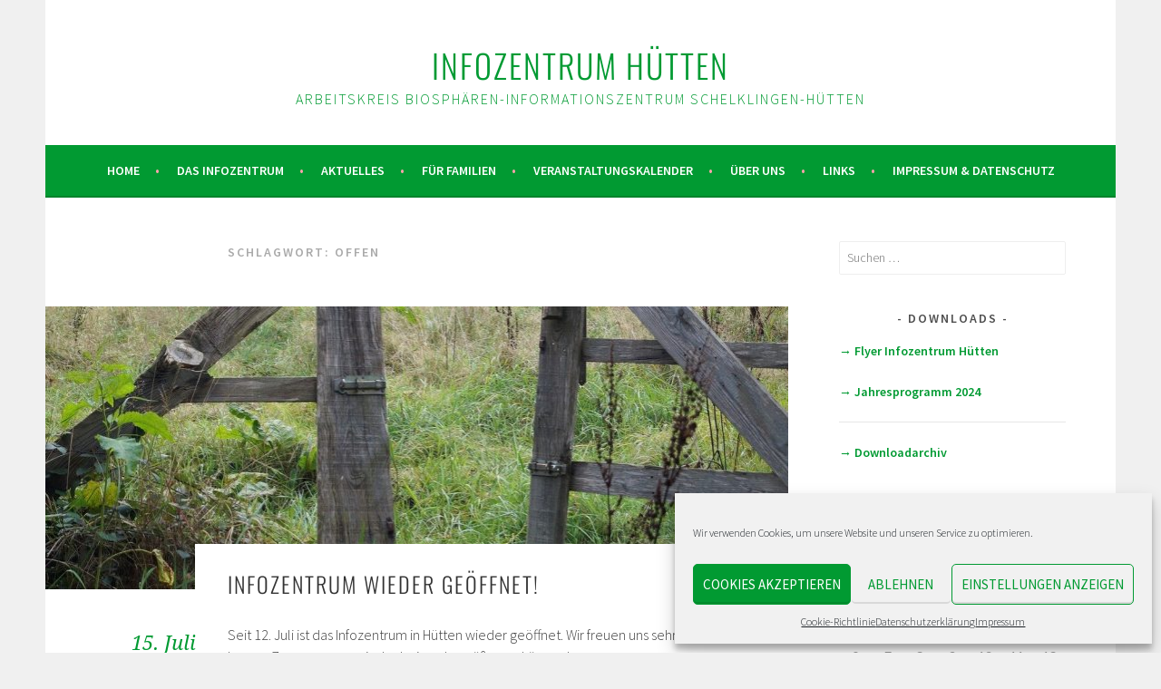

--- FILE ---
content_type: text/html; charset=UTF-8
request_url: https://infozentrum-huetten.de/tag/offen
body_size: 16673
content:
<!DOCTYPE html>
<html lang="de">
<head>
<meta charset="UTF-8">
<meta name="viewport" content="width=device-width, initial-scale=1">
<link rel="profile" href="http://gmpg.org/xfn/11">
<link rel="pingback" href="https://infozentrum-huetten.de/xmlrpc.php">
<title>offen &#8211; Infozentrum Hütten</title>
<meta name='robots' content='max-image-preview:large' />
<link rel="alternate" type="application/rss+xml" title="Infozentrum Hütten &raquo; Feed" href="https://infozentrum-huetten.de/feed" />
<link rel="alternate" type="application/rss+xml" title="Infozentrum Hütten &raquo; Kommentar-Feed" href="https://infozentrum-huetten.de/comments/feed" />
<link rel="alternate" type="application/rss+xml" title="Infozentrum Hütten &raquo; offen Schlagwort-Feed" href="https://infozentrum-huetten.de/tag/offen/feed" />
<script type="text/javascript">
/* <![CDATA[ */
window._wpemojiSettings = {"baseUrl":"https:\/\/s.w.org\/images\/core\/emoji\/15.0.3\/72x72\/","ext":".png","svgUrl":"https:\/\/s.w.org\/images\/core\/emoji\/15.0.3\/svg\/","svgExt":".svg","source":{"concatemoji":"https:\/\/infozentrum-huetten.de\/wp-includes\/js\/wp-emoji-release.min.js?ver=6.5.7"}};
/*! This file is auto-generated */
!function(i,n){var o,s,e;function c(e){try{var t={supportTests:e,timestamp:(new Date).valueOf()};sessionStorage.setItem(o,JSON.stringify(t))}catch(e){}}function p(e,t,n){e.clearRect(0,0,e.canvas.width,e.canvas.height),e.fillText(t,0,0);var t=new Uint32Array(e.getImageData(0,0,e.canvas.width,e.canvas.height).data),r=(e.clearRect(0,0,e.canvas.width,e.canvas.height),e.fillText(n,0,0),new Uint32Array(e.getImageData(0,0,e.canvas.width,e.canvas.height).data));return t.every(function(e,t){return e===r[t]})}function u(e,t,n){switch(t){case"flag":return n(e,"\ud83c\udff3\ufe0f\u200d\u26a7\ufe0f","\ud83c\udff3\ufe0f\u200b\u26a7\ufe0f")?!1:!n(e,"\ud83c\uddfa\ud83c\uddf3","\ud83c\uddfa\u200b\ud83c\uddf3")&&!n(e,"\ud83c\udff4\udb40\udc67\udb40\udc62\udb40\udc65\udb40\udc6e\udb40\udc67\udb40\udc7f","\ud83c\udff4\u200b\udb40\udc67\u200b\udb40\udc62\u200b\udb40\udc65\u200b\udb40\udc6e\u200b\udb40\udc67\u200b\udb40\udc7f");case"emoji":return!n(e,"\ud83d\udc26\u200d\u2b1b","\ud83d\udc26\u200b\u2b1b")}return!1}function f(e,t,n){var r="undefined"!=typeof WorkerGlobalScope&&self instanceof WorkerGlobalScope?new OffscreenCanvas(300,150):i.createElement("canvas"),a=r.getContext("2d",{willReadFrequently:!0}),o=(a.textBaseline="top",a.font="600 32px Arial",{});return e.forEach(function(e){o[e]=t(a,e,n)}),o}function t(e){var t=i.createElement("script");t.src=e,t.defer=!0,i.head.appendChild(t)}"undefined"!=typeof Promise&&(o="wpEmojiSettingsSupports",s=["flag","emoji"],n.supports={everything:!0,everythingExceptFlag:!0},e=new Promise(function(e){i.addEventListener("DOMContentLoaded",e,{once:!0})}),new Promise(function(t){var n=function(){try{var e=JSON.parse(sessionStorage.getItem(o));if("object"==typeof e&&"number"==typeof e.timestamp&&(new Date).valueOf()<e.timestamp+604800&&"object"==typeof e.supportTests)return e.supportTests}catch(e){}return null}();if(!n){if("undefined"!=typeof Worker&&"undefined"!=typeof OffscreenCanvas&&"undefined"!=typeof URL&&URL.createObjectURL&&"undefined"!=typeof Blob)try{var e="postMessage("+f.toString()+"("+[JSON.stringify(s),u.toString(),p.toString()].join(",")+"));",r=new Blob([e],{type:"text/javascript"}),a=new Worker(URL.createObjectURL(r),{name:"wpTestEmojiSupports"});return void(a.onmessage=function(e){c(n=e.data),a.terminate(),t(n)})}catch(e){}c(n=f(s,u,p))}t(n)}).then(function(e){for(var t in e)n.supports[t]=e[t],n.supports.everything=n.supports.everything&&n.supports[t],"flag"!==t&&(n.supports.everythingExceptFlag=n.supports.everythingExceptFlag&&n.supports[t]);n.supports.everythingExceptFlag=n.supports.everythingExceptFlag&&!n.supports.flag,n.DOMReady=!1,n.readyCallback=function(){n.DOMReady=!0}}).then(function(){return e}).then(function(){var e;n.supports.everything||(n.readyCallback(),(e=n.source||{}).concatemoji?t(e.concatemoji):e.wpemoji&&e.twemoji&&(t(e.twemoji),t(e.wpemoji)))}))}((window,document),window._wpemojiSettings);
/* ]]> */
</script>
<style id='wp-emoji-styles-inline-css' type='text/css'>
img.wp-smiley, img.emoji {
display: inline !important;
border: none !important;
box-shadow: none !important;
height: 1em !important;
width: 1em !important;
margin: 0 0.07em !important;
vertical-align: -0.1em !important;
background: none !important;
padding: 0 !important;
}
</style>
<!-- <link rel='stylesheet' id='wp-block-library-css' href='https://infozentrum-huetten.de/wp-includes/css/dist/block-library/style.min.css?ver=6.5.7' type='text/css' media='all' /> -->
<link rel="stylesheet" type="text/css" href="//infozentrum-huetten.de/wp-content/cache/wpfc-minified/ete9u47a/dgldc.css" media="all"/>
<style id='classic-theme-styles-inline-css' type='text/css'>
/*! This file is auto-generated */
.wp-block-button__link{color:#fff;background-color:#32373c;border-radius:9999px;box-shadow:none;text-decoration:none;padding:calc(.667em + 2px) calc(1.333em + 2px);font-size:1.125em}.wp-block-file__button{background:#32373c;color:#fff;text-decoration:none}
</style>
<style id='global-styles-inline-css' type='text/css'>
body{--wp--preset--color--black: #000000;--wp--preset--color--cyan-bluish-gray: #abb8c3;--wp--preset--color--white: #ffffff;--wp--preset--color--pale-pink: #f78da7;--wp--preset--color--vivid-red: #cf2e2e;--wp--preset--color--luminous-vivid-orange: #ff6900;--wp--preset--color--luminous-vivid-amber: #fcb900;--wp--preset--color--light-green-cyan: #7bdcb5;--wp--preset--color--vivid-green-cyan: #00d084;--wp--preset--color--pale-cyan-blue: #8ed1fc;--wp--preset--color--vivid-cyan-blue: #0693e3;--wp--preset--color--vivid-purple: #9b51e0;--wp--preset--gradient--vivid-cyan-blue-to-vivid-purple: linear-gradient(135deg,rgba(6,147,227,1) 0%,rgb(155,81,224) 100%);--wp--preset--gradient--light-green-cyan-to-vivid-green-cyan: linear-gradient(135deg,rgb(122,220,180) 0%,rgb(0,208,130) 100%);--wp--preset--gradient--luminous-vivid-amber-to-luminous-vivid-orange: linear-gradient(135deg,rgba(252,185,0,1) 0%,rgba(255,105,0,1) 100%);--wp--preset--gradient--luminous-vivid-orange-to-vivid-red: linear-gradient(135deg,rgba(255,105,0,1) 0%,rgb(207,46,46) 100%);--wp--preset--gradient--very-light-gray-to-cyan-bluish-gray: linear-gradient(135deg,rgb(238,238,238) 0%,rgb(169,184,195) 100%);--wp--preset--gradient--cool-to-warm-spectrum: linear-gradient(135deg,rgb(74,234,220) 0%,rgb(151,120,209) 20%,rgb(207,42,186) 40%,rgb(238,44,130) 60%,rgb(251,105,98) 80%,rgb(254,248,76) 100%);--wp--preset--gradient--blush-light-purple: linear-gradient(135deg,rgb(255,206,236) 0%,rgb(152,150,240) 100%);--wp--preset--gradient--blush-bordeaux: linear-gradient(135deg,rgb(254,205,165) 0%,rgb(254,45,45) 50%,rgb(107,0,62) 100%);--wp--preset--gradient--luminous-dusk: linear-gradient(135deg,rgb(255,203,112) 0%,rgb(199,81,192) 50%,rgb(65,88,208) 100%);--wp--preset--gradient--pale-ocean: linear-gradient(135deg,rgb(255,245,203) 0%,rgb(182,227,212) 50%,rgb(51,167,181) 100%);--wp--preset--gradient--electric-grass: linear-gradient(135deg,rgb(202,248,128) 0%,rgb(113,206,126) 100%);--wp--preset--gradient--midnight: linear-gradient(135deg,rgb(2,3,129) 0%,rgb(40,116,252) 100%);--wp--preset--font-size--small: 13px;--wp--preset--font-size--medium: 20px;--wp--preset--font-size--large: 36px;--wp--preset--font-size--x-large: 42px;--wp--preset--spacing--20: 0.44rem;--wp--preset--spacing--30: 0.67rem;--wp--preset--spacing--40: 1rem;--wp--preset--spacing--50: 1.5rem;--wp--preset--spacing--60: 2.25rem;--wp--preset--spacing--70: 3.38rem;--wp--preset--spacing--80: 5.06rem;--wp--preset--shadow--natural: 6px 6px 9px rgba(0, 0, 0, 0.2);--wp--preset--shadow--deep: 12px 12px 50px rgba(0, 0, 0, 0.4);--wp--preset--shadow--sharp: 6px 6px 0px rgba(0, 0, 0, 0.2);--wp--preset--shadow--outlined: 6px 6px 0px -3px rgba(255, 255, 255, 1), 6px 6px rgba(0, 0, 0, 1);--wp--preset--shadow--crisp: 6px 6px 0px rgba(0, 0, 0, 1);}:where(.is-layout-flex){gap: 0.5em;}:where(.is-layout-grid){gap: 0.5em;}body .is-layout-flex{display: flex;}body .is-layout-flex{flex-wrap: wrap;align-items: center;}body .is-layout-flex > *{margin: 0;}body .is-layout-grid{display: grid;}body .is-layout-grid > *{margin: 0;}:where(.wp-block-columns.is-layout-flex){gap: 2em;}:where(.wp-block-columns.is-layout-grid){gap: 2em;}:where(.wp-block-post-template.is-layout-flex){gap: 1.25em;}:where(.wp-block-post-template.is-layout-grid){gap: 1.25em;}.has-black-color{color: var(--wp--preset--color--black) !important;}.has-cyan-bluish-gray-color{color: var(--wp--preset--color--cyan-bluish-gray) !important;}.has-white-color{color: var(--wp--preset--color--white) !important;}.has-pale-pink-color{color: var(--wp--preset--color--pale-pink) !important;}.has-vivid-red-color{color: var(--wp--preset--color--vivid-red) !important;}.has-luminous-vivid-orange-color{color: var(--wp--preset--color--luminous-vivid-orange) !important;}.has-luminous-vivid-amber-color{color: var(--wp--preset--color--luminous-vivid-amber) !important;}.has-light-green-cyan-color{color: var(--wp--preset--color--light-green-cyan) !important;}.has-vivid-green-cyan-color{color: var(--wp--preset--color--vivid-green-cyan) !important;}.has-pale-cyan-blue-color{color: var(--wp--preset--color--pale-cyan-blue) !important;}.has-vivid-cyan-blue-color{color: var(--wp--preset--color--vivid-cyan-blue) !important;}.has-vivid-purple-color{color: var(--wp--preset--color--vivid-purple) !important;}.has-black-background-color{background-color: var(--wp--preset--color--black) !important;}.has-cyan-bluish-gray-background-color{background-color: var(--wp--preset--color--cyan-bluish-gray) !important;}.has-white-background-color{background-color: var(--wp--preset--color--white) !important;}.has-pale-pink-background-color{background-color: var(--wp--preset--color--pale-pink) !important;}.has-vivid-red-background-color{background-color: var(--wp--preset--color--vivid-red) !important;}.has-luminous-vivid-orange-background-color{background-color: var(--wp--preset--color--luminous-vivid-orange) !important;}.has-luminous-vivid-amber-background-color{background-color: var(--wp--preset--color--luminous-vivid-amber) !important;}.has-light-green-cyan-background-color{background-color: var(--wp--preset--color--light-green-cyan) !important;}.has-vivid-green-cyan-background-color{background-color: var(--wp--preset--color--vivid-green-cyan) !important;}.has-pale-cyan-blue-background-color{background-color: var(--wp--preset--color--pale-cyan-blue) !important;}.has-vivid-cyan-blue-background-color{background-color: var(--wp--preset--color--vivid-cyan-blue) !important;}.has-vivid-purple-background-color{background-color: var(--wp--preset--color--vivid-purple) !important;}.has-black-border-color{border-color: var(--wp--preset--color--black) !important;}.has-cyan-bluish-gray-border-color{border-color: var(--wp--preset--color--cyan-bluish-gray) !important;}.has-white-border-color{border-color: var(--wp--preset--color--white) !important;}.has-pale-pink-border-color{border-color: var(--wp--preset--color--pale-pink) !important;}.has-vivid-red-border-color{border-color: var(--wp--preset--color--vivid-red) !important;}.has-luminous-vivid-orange-border-color{border-color: var(--wp--preset--color--luminous-vivid-orange) !important;}.has-luminous-vivid-amber-border-color{border-color: var(--wp--preset--color--luminous-vivid-amber) !important;}.has-light-green-cyan-border-color{border-color: var(--wp--preset--color--light-green-cyan) !important;}.has-vivid-green-cyan-border-color{border-color: var(--wp--preset--color--vivid-green-cyan) !important;}.has-pale-cyan-blue-border-color{border-color: var(--wp--preset--color--pale-cyan-blue) !important;}.has-vivid-cyan-blue-border-color{border-color: var(--wp--preset--color--vivid-cyan-blue) !important;}.has-vivid-purple-border-color{border-color: var(--wp--preset--color--vivid-purple) !important;}.has-vivid-cyan-blue-to-vivid-purple-gradient-background{background: var(--wp--preset--gradient--vivid-cyan-blue-to-vivid-purple) !important;}.has-light-green-cyan-to-vivid-green-cyan-gradient-background{background: var(--wp--preset--gradient--light-green-cyan-to-vivid-green-cyan) !important;}.has-luminous-vivid-amber-to-luminous-vivid-orange-gradient-background{background: var(--wp--preset--gradient--luminous-vivid-amber-to-luminous-vivid-orange) !important;}.has-luminous-vivid-orange-to-vivid-red-gradient-background{background: var(--wp--preset--gradient--luminous-vivid-orange-to-vivid-red) !important;}.has-very-light-gray-to-cyan-bluish-gray-gradient-background{background: var(--wp--preset--gradient--very-light-gray-to-cyan-bluish-gray) !important;}.has-cool-to-warm-spectrum-gradient-background{background: var(--wp--preset--gradient--cool-to-warm-spectrum) !important;}.has-blush-light-purple-gradient-background{background: var(--wp--preset--gradient--blush-light-purple) !important;}.has-blush-bordeaux-gradient-background{background: var(--wp--preset--gradient--blush-bordeaux) !important;}.has-luminous-dusk-gradient-background{background: var(--wp--preset--gradient--luminous-dusk) !important;}.has-pale-ocean-gradient-background{background: var(--wp--preset--gradient--pale-ocean) !important;}.has-electric-grass-gradient-background{background: var(--wp--preset--gradient--electric-grass) !important;}.has-midnight-gradient-background{background: var(--wp--preset--gradient--midnight) !important;}.has-small-font-size{font-size: var(--wp--preset--font-size--small) !important;}.has-medium-font-size{font-size: var(--wp--preset--font-size--medium) !important;}.has-large-font-size{font-size: var(--wp--preset--font-size--large) !important;}.has-x-large-font-size{font-size: var(--wp--preset--font-size--x-large) !important;}
.wp-block-navigation a:where(:not(.wp-element-button)){color: inherit;}
:where(.wp-block-post-template.is-layout-flex){gap: 1.25em;}:where(.wp-block-post-template.is-layout-grid){gap: 1.25em;}
:where(.wp-block-columns.is-layout-flex){gap: 2em;}:where(.wp-block-columns.is-layout-grid){gap: 2em;}
.wp-block-pullquote{font-size: 1.5em;line-height: 1.6;}
</style>
<!-- <link rel='stylesheet' id='contact-form-7-css' href='https://infozentrum-huetten.de/wp-content/plugins/contact-form-7/includes/css/styles.css?ver=5.9.8' type='text/css' media='all' /> -->
<!-- <link rel='stylesheet' id='events-manager-css' href='https://infozentrum-huetten.de/wp-content/plugins/events-manager/includes/css/events-manager.min.css?ver=6.5.2' type='text/css' media='all' /> -->
<!-- <link rel='stylesheet' id='cmplz-general-css' href='https://infozentrum-huetten.de/wp-content/plugins/complianz-gdpr/assets/css/cookieblocker.min.css?ver=1720086512' type='text/css' media='all' /> -->
<!-- <link rel='stylesheet' id='sela-fonts-css' href='//infozentrum-huetten.de/wp-content/uploads/omgf/sela-fonts/sela-fonts.css?ver=1680619675' type='text/css' media='all' /> -->
<!-- <link rel='stylesheet' id='genericons-css' href='https://infozentrum-huetten.de/wp-content/themes/sela/fonts/genericons.css?ver=3.4.1' type='text/css' media='all' /> -->
<!-- <link rel='stylesheet' id='sela-style-css' href='https://infozentrum-huetten.de/wp-content/themes/sela/style.css?ver=6.5.7' type='text/css' media='all' /> -->
<link rel="stylesheet" type="text/css" href="//infozentrum-huetten.de/wp-content/cache/wpfc-minified/mjonpmdx/dgldc.css" media="all"/>
<script src='//infozentrum-huetten.de/wp-content/cache/wpfc-minified/jmghdxy4/dgldc.js' type="text/javascript"></script>
<!-- <script type="text/javascript" src="https://infozentrum-huetten.de/wp-includes/js/jquery/jquery.min.js?ver=3.7.1" id="jquery-core-js"></script> -->
<!-- <script type="text/javascript" src="https://infozentrum-huetten.de/wp-includes/js/jquery/jquery-migrate.min.js?ver=3.4.1" id="jquery-migrate-js"></script> -->
<!-- <script type="text/javascript" src="https://infozentrum-huetten.de/wp-includes/js/jquery/ui/core.min.js?ver=1.13.2" id="jquery-ui-core-js"></script> -->
<!-- <script type="text/javascript" src="https://infozentrum-huetten.de/wp-includes/js/jquery/ui/mouse.min.js?ver=1.13.2" id="jquery-ui-mouse-js"></script> -->
<!-- <script type="text/javascript" src="https://infozentrum-huetten.de/wp-includes/js/jquery/ui/sortable.min.js?ver=1.13.2" id="jquery-ui-sortable-js"></script> -->
<!-- <script type="text/javascript" src="https://infozentrum-huetten.de/wp-includes/js/jquery/ui/datepicker.min.js?ver=1.13.2" id="jquery-ui-datepicker-js"></script> -->
<script type="text/javascript" id="jquery-ui-datepicker-js-after">
/* <![CDATA[ */
jQuery(function(jQuery){jQuery.datepicker.setDefaults({"closeText":"Schlie\u00dfen","currentText":"Heute","monthNames":["Januar","Februar","M\u00e4rz","April","Mai","Juni","Juli","August","September","Oktober","November","Dezember"],"monthNamesShort":["Jan.","Feb.","M\u00e4rz","Apr.","Mai","Juni","Juli","Aug.","Sep.","Okt.","Nov.","Dez."],"nextText":"Weiter","prevText":"Zur\u00fcck","dayNames":["Sonntag","Montag","Dienstag","Mittwoch","Donnerstag","Freitag","Samstag"],"dayNamesShort":["So.","Mo.","Di.","Mi.","Do.","Fr.","Sa."],"dayNamesMin":["S","M","D","M","D","F","S"],"dateFormat":"d. MM yy","firstDay":1,"isRTL":false});});
/* ]]> */
</script>
<script src='//infozentrum-huetten.de/wp-content/cache/wpfc-minified/qx4vry92/dgldc.js' type="text/javascript"></script>
<!-- <script type="text/javascript" src="https://infozentrum-huetten.de/wp-includes/js/jquery/ui/resizable.min.js?ver=1.13.2" id="jquery-ui-resizable-js"></script> -->
<!-- <script type="text/javascript" src="https://infozentrum-huetten.de/wp-includes/js/jquery/ui/draggable.min.js?ver=1.13.2" id="jquery-ui-draggable-js"></script> -->
<!-- <script type="text/javascript" src="https://infozentrum-huetten.de/wp-includes/js/jquery/ui/controlgroup.min.js?ver=1.13.2" id="jquery-ui-controlgroup-js"></script> -->
<!-- <script type="text/javascript" src="https://infozentrum-huetten.de/wp-includes/js/jquery/ui/checkboxradio.min.js?ver=1.13.2" id="jquery-ui-checkboxradio-js"></script> -->
<!-- <script type="text/javascript" src="https://infozentrum-huetten.de/wp-includes/js/jquery/ui/button.min.js?ver=1.13.2" id="jquery-ui-button-js"></script> -->
<!-- <script type="text/javascript" src="https://infozentrum-huetten.de/wp-includes/js/jquery/ui/dialog.min.js?ver=1.13.2" id="jquery-ui-dialog-js"></script> -->
<script type="text/javascript" id="events-manager-js-extra">
/* <![CDATA[ */
var EM = {"ajaxurl":"https:\/\/infozentrum-huetten.de\/wp-admin\/admin-ajax.php","locationajaxurl":"https:\/\/infozentrum-huetten.de\/wp-admin\/admin-ajax.php?action=locations_search","firstDay":"1","locale":"de","dateFormat":"yy-mm-dd","ui_css":"https:\/\/infozentrum-huetten.de\/wp-content\/plugins\/events-manager\/includes\/css\/jquery-ui\/build.min.css","show24hours":"1","is_ssl":"1","autocomplete_limit":"10","calendar":{"breakpoints":{"small":560,"medium":908,"large":false}},"phone":"","datepicker":{"format":"d.m.Y","locale":"de"},"search":{"breakpoints":{"small":650,"medium":850,"full":false}},"url":"https:\/\/infozentrum-huetten.de\/wp-content\/plugins\/events-manager","txt_search":"Suche","txt_searching":"Suche...","txt_loading":"Wird geladen\u00a0\u2026"};
/* ]]> */
</script>
<script src='//infozentrum-huetten.de/wp-content/cache/wpfc-minified/efbe1ij9/smy0.js' type="text/javascript"></script>
<!-- <script type="text/javascript" src="https://infozentrum-huetten.de/wp-content/plugins/events-manager/includes/js/events-manager.js?ver=6.5.2" id="events-manager-js"></script> -->
<!-- <script type="text/javascript" src="https://infozentrum-huetten.de/wp-content/plugins/events-manager/includes/external/flatpickr/l10n/de.js?ver=6.5.2" id="em-flatpickr-localization-js"></script> -->
<!-- <script type="text/javascript" src="https://infozentrum-huetten.de/wp-content/plugins/stop-user-enumeration/frontend/js/frontend.js?ver=1.6.1" id="stop-user-enumeration-js"></script> -->
<link rel="https://api.w.org/" href="https://infozentrum-huetten.de/wp-json/" /><link rel="alternate" type="application/json" href="https://infozentrum-huetten.de/wp-json/wp/v2/tags/214" /><link rel="EditURI" type="application/rsd+xml" title="RSD" href="https://infozentrum-huetten.de/xmlrpc.php?rsd" />
<meta name="generator" content="WordPress 6.5.7" />
<style>.cmplz-hidden {
display: none !important;
}</style><style type="text/css">.broken_link, a.broken_link {
text-decoration: line-through;
}</style>	<style type="text/css" id="sela-header-css">
.site-title a,
.site-description {
color: #019a32;
}
</style>
<link rel="icon" href="https://infozentrum-huetten.de/wp-content/uploads/2019/02/cropped-Infozentrum-Icon-1-32x32.jpg" sizes="32x32" />
<link rel="icon" href="https://infozentrum-huetten.de/wp-content/uploads/2019/02/cropped-Infozentrum-Icon-1-192x192.jpg" sizes="192x192" />
<link rel="apple-touch-icon" href="https://infozentrum-huetten.de/wp-content/uploads/2019/02/cropped-Infozentrum-Icon-1-180x180.jpg" />
<meta name="msapplication-TileImage" content="https://infozentrum-huetten.de/wp-content/uploads/2019/02/cropped-Infozentrum-Icon-1-270x270.jpg" />
</head>
<body data-cmplz=1 class="archive tag tag-offen tag-214 display-header-text">
<div id="page" class="hfeed site">
<header id="masthead" class="site-header" role="banner">
<a class="skip-link screen-reader-text" href="#content" title="Springe zum Inhalt">Springe zum Inhalt</a>
<div class="site-branding">
<h1 class="site-title"><a href="https://infozentrum-huetten.de/" title="Infozentrum Hütten" rel="home">Infozentrum Hütten</a></h1>
<h2 class="site-description">Arbeitskreis Biosphären-Informationszentrum Schelklingen-Hütten</h2>
</div><!-- .site-branding -->
<nav id="site-navigation" class="main-navigation" role="navigation">
<button class="menu-toggle" aria-controls="menu" aria-expanded="false">Menü</button>
<div class="menu-hauptmenue-container"><ul id="menu-hauptmenue" class="menu"><li id="menu-item-101" class="menu-item menu-item-type-post_type menu-item-object-page menu-item-home menu-item-101"><a href="https://infozentrum-huetten.de/">Home</a></li>
<li id="menu-item-129" class="menu-item menu-item-type-post_type menu-item-object-page menu-item-has-children menu-item-129"><a href="https://infozentrum-huetten.de/das-infozentrum">Das Infozentrum</a>
<ul class="sub-menu">
<li id="menu-item-923" class="menu-item menu-item-type-custom menu-item-object-custom menu-item-923"><a href="https://infozentrum-huetten.de/das-infozentrum#Oeffnungszeiten">Öffnungszeiten</a></li>
<li id="menu-item-143" class="menu-item menu-item-type-post_type menu-item-object-page menu-item-143"><a href="https://infozentrum-huetten.de/das-infozentrum/themenausstellung">Themenausstellung</a></li>
<li id="menu-item-142" class="menu-item menu-item-type-post_type menu-item-object-page menu-item-142"><a href="https://infozentrum-huetten.de/das-infozentrum/wildkraeutergarten">Wildkräutergarten</a></li>
<li id="menu-item-141" class="menu-item menu-item-type-post_type menu-item-object-page menu-item-141"><a href="https://infozentrum-huetten.de/das-infozentrum/barfusspfad">Barfußpfad – Schritt für Schritt ankommen</a></li>
<li id="menu-item-140" class="menu-item menu-item-type-post_type menu-item-object-page menu-item-has-children menu-item-140"><a href="https://infozentrum-huetten.de/das-infozentrum/umgebung">Umgebung</a>
<ul class="sub-menu">
<li id="menu-item-1465" class="menu-item menu-item-type-post_type menu-item-object-page menu-item-1465"><a href="https://infozentrum-huetten.de/das-infozentrum/umgebung/wanderungen">Wanderungen</a></li>
</ul>
</li>
</ul>
</li>
<li id="menu-item-48" class="menu-item menu-item-type-post_type menu-item-object-page current_page_parent menu-item-48"><a href="https://infozentrum-huetten.de/aktuelles">Aktuelles</a></li>
<li id="menu-item-1583" class="menu-item menu-item-type-post_type menu-item-object-page menu-item-has-children menu-item-1583"><a href="https://infozentrum-huetten.de/fuer-familien">Für Familien</a>
<ul class="sub-menu">
<li id="menu-item-1393" class="menu-item menu-item-type-post_type menu-item-object-page menu-item-has-children menu-item-1393"><a href="https://infozentrum-huetten.de/fuer-familien/mit-rulaman-durchs-obere-schmiechtal">Mit Rulaman durchs Obere Schmiechtal</a>
<ul class="sub-menu">
<li id="menu-item-1467" class="menu-item menu-item-type-post_type menu-item-object-page menu-item-1467"><a href="https://infozentrum-huetten.de/fuer-familien/mit-rulaman-durchs-obere-schmiechtal/die-letzte-eiszeit">Die letzte Eiszeit</a></li>
<li id="menu-item-1466" class="menu-item menu-item-type-post_type menu-item-object-page menu-item-1466"><a href="https://infozentrum-huetten.de/fuer-familien/mit-rulaman-durchs-obere-schmiechtal/rulamans-jagdpfad">Rulamans Jagdpfad</a></li>
<li id="menu-item-1394" class="menu-item menu-item-type-post_type menu-item-object-page menu-item-1394"><a href="https://infozentrum-huetten.de/fuer-familien/mit-rulaman-durchs-obere-schmiechtal/handwerk-jagen-spielen">Handwerk, Jagen, Spielen</a></li>
<li id="menu-item-1395" class="menu-item menu-item-type-post_type menu-item-object-page menu-item-1395"><a href="https://infozentrum-huetten.de/fuer-familien/mit-rulaman-durchs-obere-schmiechtal/rezepte-fuers-lagerfeuer">Rezepte fürs Lagerfeuer</a></li>
</ul>
</li>
</ul>
</li>
<li id="menu-item-656" class="menu-item menu-item-type-post_type menu-item-object-page menu-item-has-children menu-item-656"><a href="https://infozentrum-huetten.de/veranstaltungskalender">Veranstaltungskalender</a>
<ul class="sub-menu">
<li id="menu-item-678" class="menu-item menu-item-type-post_type menu-item-object-page menu-item-678"><a href="https://infozentrum-huetten.de/veranstaltungsarchiv">Archiv</a></li>
</ul>
</li>
<li id="menu-item-207" class="menu-item menu-item-type-custom menu-item-object-custom menu-item-has-children menu-item-207"><a>Über uns</a>
<ul class="sub-menu">
<li id="menu-item-208" class="menu-item menu-item-type-post_type menu-item-object-page menu-item-208"><a href="https://infozentrum-huetten.de/das-biosphaerenteam">Das Biosphärenteam</a></li>
<li id="menu-item-202" class="menu-item menu-item-type-post_type menu-item-object-page menu-item-202"><a href="https://infozentrum-huetten.de/kontakt">Kontakt</a></li>
</ul>
</li>
<li id="menu-item-172" class="menu-item menu-item-type-post_type menu-item-object-page menu-item-172"><a href="https://infozentrum-huetten.de/links">Links</a></li>
<li id="menu-item-196" class="menu-item menu-item-type-custom menu-item-object-custom menu-item-has-children menu-item-196"><a>Impressum &#038; Datenschutz</a>
<ul class="sub-menu">
<li id="menu-item-125" class="menu-item menu-item-type-post_type menu-item-object-page menu-item-125"><a href="https://infozentrum-huetten.de/impressum">Impressum</a></li>
<li id="menu-item-102" class="menu-item menu-item-type-post_type menu-item-object-page menu-item-privacy-policy menu-item-102"><a rel="privacy-policy" href="https://infozentrum-huetten.de/datenschutzerklaerung">Datenschutz</a></li>
<li id="menu-item-1349" class="menu-item menu-item-type-post_type menu-item-object-page menu-item-1349"><a href="https://infozentrum-huetten.de/cookie-richtlinie-eu">Cookie-Richtlinie (EU)</a></li>
</ul>
</li>
</ul></div>		</nav><!-- #site-navigation -->
</header><!-- #masthead -->
<div id="content" class="site-content">
<section id="primary" class="content-area">
<main id="main" class="site-main" role="main">
<header class="page-header">
<h1 class="page-title">Schlagwort: <span>offen</span></h1>			</header><!-- .page-header -->
<article id="post-929" class="post-929 post type-post status-publish format-standard has-post-thumbnail hentry category-neuigkeiten tag-corona tag-offen tag-oeffnung tag-schutzmassnahmen with-featured-image">
<div class="post-thumbnail">
<a href="https://infozentrum-huetten.de/wiedereroeffnung-des-infozentrums">
<img width="820" height="312" src="https://infozentrum-huetten.de/wp-content/uploads/2020/07/goal-1741437_1280-820x312.jpg" class="attachment-post-thumbnail size-post-thumbnail wp-post-image" alt="" decoding="async" fetchpriority="high" />		</a>
</div>
<header class="entry-header ">
<h1 class="entry-title"><a href=" https://infozentrum-huetten.de/wiedereroeffnung-des-infozentrums" rel="bookmark">Infozentrum wieder geöffnet!</a></h1>			</header><!-- .entry-header -->
<div class="entry-body">
<div class="entry-meta">
<span class="date"><a href="https://infozentrum-huetten.de/wiedereroeffnung-des-infozentrums" title="Permalink zu Infozentrum wieder geöffnet!" rel="bookmark"><time class="entry-date published" datetime="2020-07-15T12:05:26+02:00">15. Juli 2020</time><time class="updated" datetime="2020-07-15T12:06:11+02:00">15. Juli 2020</time></a></span>		</div><!-- .entry-meta -->
<div class="entry-content">
<div dir="ltr">
<div>
<p>Seit 12. Juli ist das Infozentrum in Hütten wieder geöffnet. Wir freuen uns sehr, Sie nach der langen Zwangspause wieder bei uns begrüßen zu können!<br />
Zum Schutz vor Ansteckung gelten dabei die üblichen Vorsichtsmaßnahmen: Abstand halten, Maske tragen, Händedesinfektion, Begrenzung der Besucherzahl. Einmal-Schutzmasken können bei Bedarf auch zum Preis von 1,- € im Infozentrum erworben werden.</p>
<p>Als kommunale Einrichtung sind wir darüber hinaus dazu verpflichtet, Ihre Kontaktdaten zu erheben, um alle Kontaktpersonen bei eventuellen Infektionen ermitteln zu können. Diese Daten werden nach vier Wochen wieder vernichtet.</p>
<p>Ebenfalls zum Schutz vor Infektion müssen leider bis auf weiteres alle interaktiven Elemente der Ausstellung wie die interaktive Karte und die Kopfhörer der Audio-/Videostationen deaktiviert bleiben.</p>
<p>Die genauen Bestimmungen hängen im Infozentrum zur Einsicht aus.</p>
</div>
</div>
</div><!-- .entry-content -->
</div><!-- .entry-body -->
</article><!-- #post-## -->
</main><!-- #main -->
</section><!-- #primary -->
<div id="secondary" class="widget-area sidebar-widget-area" role="complementary">
<aside id="search-2" class="widget widget_search"><form role="search" method="get" class="search-form" action="https://infozentrum-huetten.de/">
<label>
<span class="screen-reader-text">Suche nach:</span>
<input type="search" class="search-field" placeholder="Suchen …" value="" name="s" />
</label>
<input type="submit" class="search-submit" value="Suchen" />
</form></aside><aside id="text-5" class="widget widget_text"><h3 class="widget-title">Downloads</h3>			<div class="textwidget"><p><strong><a href="https://infozentrum-huetten.de/wp-content/uploads/2022/04/Infozentrum-Hütten_Web_final.pdf" target="_blank" rel="noopener">→ Flyer Infozentrum Hütten</a></strong></p>
<p><a href="https://infozentrum-huetten.de/wp-content/uploads/2024/07/Jahresprogramm_Huetten_2024_3-Endversion.pdf" target="_blank" rel="noopener"><strong>→ Jahresprogramm 2024</strong></a></p>
<hr />
<p><a href="https://infozentrum-huetten.de/downloadarchiv"><strong> → Downloadarchiv</strong></a></p>
</div>
</aside><aside id="em_calendar-2" class="widget widget_em_calendar"><h3 class="widget-title">Veranstaltungskalender</h3>		<div class="em em-view-container" id="em-view-2087325546" data-view="calendar">
<div class="em pixelbones em-calendar preview-modal responsive-dateclick-modal size-small this-month" data-scope="all" data-preview-tooltips-trigger="" id="em-calendar-2087325546" data-view-id="2087325546" data-view-type="calendar">
<section class="em-cal-nav ">
<div class="month input">
<form action="" method="get">
<input type="month" class="em-month-picker" value="2025-10" data-month-value="Oktober 2025">
<span class="toggle"></span>
</form>
</div>
<div class="month-nav input">
<a class="em-calnav em-calnav-prev" href="/tag/offen?mo=9&#038;yr=2025" data-disabled="0" >
<svg viewBox="0 0 15 15" xmlns="http://www.w3.org/2000/svg"><path d="M10 14L3 7.5L10 1" stroke="#555" stroke-linecap="square"></path></svg>
</a>
<a  href="" class="em-calnav-today button button-secondary size-large size-medium is-today" >
Heute		</a>
<a class="em-calnav em-calnav-next" href="/tag/offen?mo=11&#038;yr=2025" data-disabled="0" >
<svg viewBox="0 0 15 15" xmlns="http://www.w3.org/2000/svg"><path d="M5 14L12 7.5L5 1" stroke="#555" stroke-linecap="square"></path></svg>
</a>
</div>
</section><section class="em-cal-head em-cal-week-days em-cal-days size-large">
<div class="em-cal-day em-cal-col-0">Montag</div>
<div class="em-cal-day em-cal-col-1">Dienstag</div>
<div class="em-cal-day em-cal-col-2">Mittwoch</div>
<div class="em-cal-day em-cal-col-3">Donnerstag</div>
<div class="em-cal-day em-cal-col-4">Freitag</div>
<div class="em-cal-day em-cal-col-5">Samstag</div>
<div class="em-cal-day em-cal-col-6">Sonntag</div>
</section>
<section class="em-cal-head em-cal-week-days em-cal-days size-small size-medium">
<div class="em-cal-day em-cal-col-0">M</div>
<div class="em-cal-day em-cal-col-1">D</div>
<div class="em-cal-day em-cal-col-2">M</div>
<div class="em-cal-day em-cal-col-3">D</div>
<div class="em-cal-day em-cal-col-4">F</div>
<div class="em-cal-day em-cal-col-5">S</div>
<div class="em-cal-day em-cal-col-6">S</div>
</section><section class="em-cal-body em-cal-days event-style-pill even-aspect">
<div class="eventless-pre em-cal-day em-cal-col-1">
<div class="em-cal-day-date">
<span>29</span>
</div>
</div>
<div class="eventless-pre em-cal-day em-cal-col-2">
<div class="em-cal-day-date">
<span>30</span>
</div>
</div>
<div class="eventless em-cal-day em-cal-col-3">
<div class="em-cal-day-date">
<span>1</span>
</div>
</div>
<div class="eventless em-cal-day em-cal-col-4">
<div class="em-cal-day-date">
<span>2</span>
</div>
</div>
<div class="eventless em-cal-day em-cal-col-5">
<div class="em-cal-day-date">
<span>3</span>
</div>
</div>
<div class="eventless em-cal-day em-cal-col-6">
<div class="em-cal-day-date">
<span>4</span>
</div>
</div>
<div class="eventless em-cal-day em-cal-col-7">
<div class="em-cal-day-date">
<span>5</span>
</div>
</div>
<div class="eventless em-cal-day em-cal-col-1">
<div class="em-cal-day-date">
<span>6</span>
</div>
</div>
<div class="eventless em-cal-day em-cal-col-2">
<div class="em-cal-day-date">
<span>7</span>
</div>
</div>
<div class="eventless em-cal-day em-cal-col-3">
<div class="em-cal-day-date">
<span>8</span>
</div>
</div>
<div class="eventless em-cal-day em-cal-col-4">
<div class="em-cal-day-date">
<span>9</span>
</div>
</div>
<div class="eventless em-cal-day em-cal-col-5">
<div class="em-cal-day-date">
<span>10</span>
</div>
</div>
<div class="eventless em-cal-day em-cal-col-6">
<div class="em-cal-day-date">
<span>11</span>
</div>
</div>
<div class="eventless em-cal-day em-cal-col-7">
<div class="em-cal-day-date">
<span>12</span>
</div>
</div>
<div class="eventless em-cal-day em-cal-col-1">
<div class="em-cal-day-date">
<span>13</span>
</div>
</div>
<div class="eventless em-cal-day em-cal-col-2">
<div class="em-cal-day-date">
<span>14</span>
</div>
</div>
<div class="eventless em-cal-day em-cal-col-3">
<div class="em-cal-day-date">
<span>15</span>
</div>
</div>
<div class="eventless em-cal-day em-cal-col-4">
<div class="em-cal-day-date">
<span>16</span>
</div>
</div>
<div class="eventless em-cal-day em-cal-col-5">
<div class="em-cal-day-date">
<span>17</span>
</div>
</div>
<div class="eventless em-cal-day em-cal-col-6">
<div class="em-cal-day-date">
<span>18</span>
</div>
</div>
<div class="eventless em-cal-day em-cal-col-7">
<div class="em-cal-day-date">
<span>19</span>
</div>
</div>
<div class="eventless em-cal-day em-cal-col-1">
<div class="em-cal-day-date">
<span>20</span>
</div>
</div>
<div class="eventless em-cal-day em-cal-col-2">
<div class="em-cal-day-date">
<span>21</span>
</div>
</div>
<div class="eventless em-cal-day em-cal-col-3">
<div class="em-cal-day-date">
<span>22</span>
</div>
</div>
<div class="eventless em-cal-day em-cal-col-4">
<div class="em-cal-day-date">
<span>23</span>
</div>
</div>
<div class="eventless em-cal-day em-cal-col-5">
<div class="em-cal-day-date">
<span>24</span>
</div>
</div>
<div class="eventless em-cal-day em-cal-col-6">
<div class="em-cal-day-date">
<span>25</span>
</div>
</div>
<div class="eventless em-cal-day em-cal-col-7">
<div class="em-cal-day-date">
<span>26</span>
</div>
</div>
<div class="eventless em-cal-day em-cal-col-1">
<div class="em-cal-day-date">
<span>27</span>
</div>
</div>
<div class="eventless em-cal-day em-cal-col-2">
<div class="em-cal-day-date">
<span>28</span>
</div>
</div>
<div class="eventless em-cal-day em-cal-col-3">
<div class="em-cal-day-date">
<span>29</span>
</div>
</div>
<div class="eventless em-cal-day em-cal-col-4">
<div class="em-cal-day-date">
<span>30</span>
</div>
</div>
<div class="eventless-today em-cal-day em-cal-col-5">
<div class="em-cal-day-date">
<span>31</span>
</div>
</div>
<div class="eventless-post em-cal-day em-cal-col-6">
<div class="em-cal-day-date">
<span>1</span>
</div>
</div>
<div class="eventless-post em-cal-day em-cal-col-7">
<div class="em-cal-day-date">
<span>2</span>
</div>
</div>
</section><section class="em-cal-events-content" id="em-cal-events-content-2087325546">
</section></div>
<script>
{
let el = document.getElementById('em-calendar-2087325546').querySelector('.em-cal-body');
let width = el.firstElementChild.getBoundingClientRect().width;
if (width > 0) {
el.style.setProperty('--grid-auto-rows', 'minmax(' + width + 'px, auto)');
}
}
</script>			<div class="em-view-custom-data" id="em-view-custom-data-2087325546">
<form class="em-view-custom-data-search" id="em-view-custom-data-search-2087325546">
<input type="hidden" name="css" value="1">
<input type="hidden" name="search_action" value="search_events">
<input type="hidden" name="search_advanced_text" value="Erweiterte Suche anzeigen">
<input type="hidden" name="search_text_show" value="Erweiterte Suche anzeigen">
<input type="hidden" name="search_text_hide" value="Erweiterte Suche verbergen">
<input type="hidden" name="search_button" value="Suche">
<input type="hidden" name="saved_searches" value="">
<input type="hidden" name="search_advanced_style" value="accordion">
<input type="hidden" name="search_multiselect_style" value="always-open">
<input type="hidden" name="sorting" value="">
<input type="hidden" name="search_term_main" value="1">
<input type="hidden" name="search_term" value="1">
<input type="hidden" name="search_term_label" value="Suche">
<input type="hidden" name="search_term_advanced" value="1">
<input type="hidden" name="search_term_label_advanced" value="Suche">
<input type="hidden" name="search_geo" value="0">
<input type="hidden" name="geo_label" value="Nahe ...">
<input type="hidden" name="search_geo_advanced" value="0">
<input type="hidden" name="geo_label_advanced" value="Nahe ...">
<input type="hidden" name="search_geo_units" value="0">
<input type="hidden" name="geo_units_label" value="Innerhalb">
<input type="hidden" name="geo_distance_values" value="5,10,25,50,100">
<input type="hidden" name="search_scope" value="1">
<input type="hidden" name="scope_label" value="Daten">
<input type="hidden" name="scope_seperator" value="und">
<input type="hidden" name="scope_format" value="M j">
<input type="hidden" name="search_scope_advanced" value="1">
<input type="hidden" name="scope_label_advanced" value="Daten">
<input type="hidden" name="scope_seperator_advanced" value="und">
<input type="hidden" name="scope_format_advanced" value="M j">
<input type="hidden" name="search_eventful_main" value="0">
<input type="hidden" name="search_eventful" value="0">
<input type="hidden" name="search_eventful_locations_label" value="Orte mit vielen Veranstaltungen?">
<input type="hidden" name="search_eventful_locations_tooltip" value="Nur Orte mit bevorstehenden Veranstaltungen anzeigen.">
<input type="hidden" name="search_categories" value="1">
<input type="hidden" name="category_label" value="Kategorie">
<input type="hidden" name="categories_label" value="Alle Kategorien">
<input type="hidden" name="categories_placeholder" value="Suche Kategorien">
<input type="hidden" name="categories_clear_text" value="Clear Selected">
<input type="hidden" name="categories_count_text" value="%d Selected">
<input type="hidden" name="categories_include" value="">
<input type="hidden" name="categories_exclude" value="">
<input type="hidden" name="search_tags" value="0">
<input type="hidden" name="tag_label" value="Schlagwörter">
<input type="hidden" name="tags_label" value="All Tags">
<input type="hidden" name="tags_placeholder" value="Suche Schlagwörter">
<input type="hidden" name="tags_clear_text" value="Clear Selected">
<input type="hidden" name="tags_count_text" value="%d Selected">
<input type="hidden" name="tags_include" value="">
<input type="hidden" name="tags_exclude" value="">
<input type="hidden" name="search_countries" value="0">
<input type="hidden" name="country_label" value="Land">
<input type="hidden" name="countries_label" value="Alle Länder">
<input type="hidden" name="search_regions" value="0">
<input type="hidden" name="region_label" value="Region">
<input type="hidden" name="search_states" value="0">
<input type="hidden" name="state_label" value="Bundesland">
<input type="hidden" name="search_towns" value="0">
<input type="hidden" name="town_label" value="Ort">
<input type="hidden" name="show_main" value="1">
<input type="hidden" name="show_advanced" value="1">
<input type="hidden" name="advanced_mode" value="modal">
<input type="hidden" name="advanced_hidden" value="1">
<input type="hidden" name="advanced_trigger" value="1">
<input type="hidden" name="main_classes" value="css-search,em-search-legacy,has-search-term,has-search-main,has-advanced,advanced-hidden">
<input type="hidden" name="css_classes_advanced" value="">
<input type="hidden" name="id" value="2087325546">
<input type="hidden" name="scope" value="all">
<input type="hidden" name="calendar_size" value="">
<input type="hidden" name="has_advanced_trigger" value="0">
</form>
<form class="em-view-custom-data-calendar" id="em-view-custom-data-calendar-2087325546">
<input type="hidden" name="title" value="Veranstaltungskalender">
<input type="hidden" name="id" value="2087325546">
<input type="hidden" name="scope" value="all">
<input type="hidden" name="calendar_size" value="">
<input type="hidden" name="has_advanced_trigger" value="0">
</form>
</div>
</div>
</aside>
<aside id="recent-posts-2" class="widget widget_recent_entries">
<h3 class="widget-title">Neueste Beiträge</h3>
<ul>
<li>
<a href="https://infozentrum-huetten.de/winterpause-im-biosphaeren-informationszentrum-schelklingen-huetten">Winterpause im Biosphären-Informationszentrum Schelklingen-Hütten </a>
</li>
<li>
<a href="https://infozentrum-huetten.de/multivisionsschau-natur-juwelen-oberschwabens">Multivisionsschau &#8222;Natur-Juwelen Oberschwabens&#8220;</a>
</li>
<li>
<a href="https://infozentrum-huetten.de/pilzexkursionen-mit-juergen-marqua">Pilzexkursionen mit Jürgen Marqua</a>
</li>
<li>
<a href="https://infozentrum-huetten.de/schau-mir-auf-den-schnabel-ein-junior-ranger-angebot">„Schau mir auf den Schnabel!&#8220; – Ein Junior Ranger Angebot</a>
</li>
<li>
<a href="https://infozentrum-huetten.de/tag-des-offenen-denkmals-am-14-09-2025">Tag des offenen Denkmals am 14.09.2025</a>
</li>
</ul>
</aside><aside id="categories-3" class="widget widget_categories"><h3 class="widget-title">Kategorien</h3>
<ul>
<li class="cat-item cat-item-3"><a href="https://infozentrum-huetten.de/category/allgemein">Allgemein</a>
</li>
<li class="cat-item cat-item-4"><a href="https://infozentrum-huetten.de/category/neuigkeiten">Neuigkeiten</a>
</li>
<li class="cat-item cat-item-1"><a href="https://infozentrum-huetten.de/category/uncategorized">Uncategorized</a>
</li>
<li class="cat-item cat-item-5"><a href="https://infozentrum-huetten.de/category/veraenderungen">Veränderungen</a>
</li>
<li class="cat-item cat-item-84"><a href="https://infozentrum-huetten.de/category/veranstaltungen">Veranstaltungen</a>
</li>
</ul>
</aside><aside id="archives-2" class="widget widget_archive"><h3 class="widget-title">Archiv</h3>		<label class="screen-reader-text" for="archives-dropdown-2">Archiv</label>
<select id="archives-dropdown-2" name="archive-dropdown">
<option value="">Monat auswählen</option>
<option value='https://infozentrum-huetten.de/2025/10'> Oktober 2025 </option>
<option value='https://infozentrum-huetten.de/2025/09'> September 2025 </option>
<option value='https://infozentrum-huetten.de/2025/08'> August 2025 </option>
<option value='https://infozentrum-huetten.de/2025/07'> Juli 2025 </option>
<option value='https://infozentrum-huetten.de/2025/06'> Juni 2025 </option>
<option value='https://infozentrum-huetten.de/2025/05'> Mai 2025 </option>
<option value='https://infozentrum-huetten.de/2025/04'> April 2025 </option>
<option value='https://infozentrum-huetten.de/2025/03'> März 2025 </option>
<option value='https://infozentrum-huetten.de/2024/11'> November 2024 </option>
<option value='https://infozentrum-huetten.de/2024/10'> Oktober 2024 </option>
<option value='https://infozentrum-huetten.de/2024/09'> September 2024 </option>
<option value='https://infozentrum-huetten.de/2024/07'> Juli 2024 </option>
<option value='https://infozentrum-huetten.de/2024/04'> April 2024 </option>
<option value='https://infozentrum-huetten.de/2023/09'> September 2023 </option>
<option value='https://infozentrum-huetten.de/2023/07'> Juli 2023 </option>
<option value='https://infozentrum-huetten.de/2023/06'> Juni 2023 </option>
<option value='https://infozentrum-huetten.de/2023/05'> Mai 2023 </option>
<option value='https://infozentrum-huetten.de/2023/04'> April 2023 </option>
<option value='https://infozentrum-huetten.de/2022/11'> November 2022 </option>
<option value='https://infozentrum-huetten.de/2022/09'> September 2022 </option>
<option value='https://infozentrum-huetten.de/2022/08'> August 2022 </option>
<option value='https://infozentrum-huetten.de/2022/07'> Juli 2022 </option>
<option value='https://infozentrum-huetten.de/2022/06'> Juni 2022 </option>
<option value='https://infozentrum-huetten.de/2022/05'> Mai 2022 </option>
<option value='https://infozentrum-huetten.de/2022/04'> April 2022 </option>
<option value='https://infozentrum-huetten.de/2022/03'> März 2022 </option>
<option value='https://infozentrum-huetten.de/2022/02'> Februar 2022 </option>
<option value='https://infozentrum-huetten.de/2021/08'> August 2021 </option>
<option value='https://infozentrum-huetten.de/2021/07'> Juli 2021 </option>
<option value='https://infozentrum-huetten.de/2021/06'> Juni 2021 </option>
<option value='https://infozentrum-huetten.de/2021/04'> April 2021 </option>
<option value='https://infozentrum-huetten.de/2021/03'> März 2021 </option>
<option value='https://infozentrum-huetten.de/2021/02'> Februar 2021 </option>
<option value='https://infozentrum-huetten.de/2020/10'> Oktober 2020 </option>
<option value='https://infozentrum-huetten.de/2020/09'> September 2020 </option>
<option value='https://infozentrum-huetten.de/2020/08'> August 2020 </option>
<option value='https://infozentrum-huetten.de/2020/07'> Juli 2020 </option>
<option value='https://infozentrum-huetten.de/2020/03'> März 2020 </option>
<option value='https://infozentrum-huetten.de/2019/11'> November 2019 </option>
<option value='https://infozentrum-huetten.de/2019/10'> Oktober 2019 </option>
<option value='https://infozentrum-huetten.de/2019/09'> September 2019 </option>
<option value='https://infozentrum-huetten.de/2019/06'> Juni 2019 </option>
<option value='https://infozentrum-huetten.de/2019/05'> Mai 2019 </option>
<option value='https://infozentrum-huetten.de/2019/04'> April 2019 </option>
<option value='https://infozentrum-huetten.de/2019/03'> März 2019 </option>
<option value='https://infozentrum-huetten.de/2019/02'> Februar 2019 </option>
</select>
<script type="text/javascript">
/* <![CDATA[ */
(function() {
var dropdown = document.getElementById( "archives-dropdown-2" );
function onSelectChange() {
if ( dropdown.options[ dropdown.selectedIndex ].value !== '' ) {
document.location.href = this.options[ this.selectedIndex ].value;
}
}
dropdown.onchange = onSelectChange;
})();
/* ]]> */
</script>
</aside><aside id="meta-2" class="widget widget_meta"><h3 class="widget-title">Meta</h3>
<ul>
<li><a href="https://infozentrum-huetten.de/wp-login.php">Anmelden</a></li>
<li><a href="https://infozentrum-huetten.de/feed">Feed der Einträge</a></li>
<li><a href="https://infozentrum-huetten.de/comments/feed">Kommentar-Feed</a></li>
<li><a href="https://de.wordpress.org/">WordPress.org</a></li>
</ul>
</aside>	</div><!-- #secondary -->

</div><!-- #content -->
<div id="tertiary" class="widget-area footer-widget-area" role="complementary">
<div id="widget-area-2" class="widget-area">
<aside id="text-6" class="widget widget_text"><h3 class="widget-title">Öffnungszeiten</h3>			<div class="textwidget"><p>April bis Ende Oktober<br />
Sonn- und Feiertag 10:00–16:00 Uhr<br />
sowie auf Voranmeldung für Gruppen auch außerhalb der Öffnungszeiten</p>
<p><em><strong>Bitte beachten Sie die <a href="https://infozentrum-huetten.de/das-infozentrum#fuehrungsinfo">Informationen zu Führungen</a>.</strong></em></p>
</div>
</aside><aside id="text-4" class="widget widget_text"><h3 class="widget-title">Downloads</h3>			<div class="textwidget"><p><strong><a href="https://infozentrum-huetten.de/wp-content/uploads/2022/04/Infozentrum-Hütten_Web_final.pdf" target="_blank" rel="noopener">→ Flyer Infozentrum Hütten</a></strong><br />
<a href="https://infozentrum-huetten.de/wp-content/uploads/2024/07/Jahresprogramm_Huetten_2024_3-Endversion.pdf" target="_blank" rel="noopener"><strong>→ Jahresprogramm 2024</strong></a></p>
<hr />
<p><a href="https://infozentrum-huetten.de/downloadarchiv"><strong>→ Downloadarchiv</strong></a></p>
</div>
</aside>	</div><!-- #widget-area-2 -->
<div id="widget-area-3" class="widget-area">
<aside id="custom_html-2" class="widget_text widget widget_custom_html"><h3 class="widget-title">Zu uns finden</h3><div class="textwidget custom-html-widget"><div class="cmplz-placeholder-parent"><iframe data-placeholder-image="https://infozentrum-huetten.de/wp-content/plugins/complianz-gdpr/assets/images/placeholders/google-maps-minimal-1280x920.jpg" data-category="marketing" data-service="google-maps" class="cmplz-placeholder-element cmplz-iframe cmplz-iframe-styles cmplz-no-video " data-cmplz-target="src" data-src-cmplz="https://www.google.com/maps/embed?pb=!1m18!1m12!1m3!1d1874.0952929796995!2d9.637423702239731!3d48.372609427120736!2m3!1f0!2f0!3f0!3m2!1i1024!2i768!4f13.1!3m3!1m2!1s0x479981c0885a54a7%3A0xca8bec86aad6fef0!2sM%C3%BChlstra%C3%9Fe+5%2C+89601+Schelklingen!5e0!3m2!1sde!2sde!4v1549041930563"  src="about:blank"  width="400" height="200" frameborder="0" style="border:0" allowfullscreen></iframe></div>
<p>
</p>	
<p>Biosphären-Informationszentrum Hütten<br>Mühlstraße 5<br>89601 Schelklingen-Hütten</p></div></aside>	</div><!-- #widget-area-3 -->
<div id="widget-area-4" class="widget-area">
<aside id="search-3" class="widget widget_search"><h3 class="widget-title">Suchen</h3><form role="search" method="get" class="search-form" action="https://infozentrum-huetten.de/">
<label>
<span class="screen-reader-text">Suche nach:</span>
<input type="search" class="search-field" placeholder="Suchen …" value="" name="s" />
</label>
<input type="submit" class="search-submit" value="Suchen" />
</form></aside><aside id="text-3" class="widget widget_text"><h3 class="widget-title">©</h3>			<div class="textwidget"><p>© 2019–2023 Biosphärenteam Infozentrum Schelklingen-Hütten | Website erstellt von Simon Auer, <a href="http://www.textgold.net/" target="_blank" rel="noopener">Lektorat Textgold</a>, Schelklingen | Bilder: Own work, von Ver­anstaltern und Partnern, oder mit Lizenz von <a href="https://pixabay.com/" target="_blank" rel="noopener">Pixabay</a>.</p>
</div>
</aside><aside id="media_image-2" class="widget widget_media_image"><img width="300" height="123" src="https://infozentrum-huetten.de/wp-content/uploads/2023/04/Logo_Info_Partner_komb-2-300x123.png" class="image wp-image-1807  attachment-medium size-medium" alt="" style="max-width: 100%; height: auto;" decoding="async" loading="lazy" srcset="https://infozentrum-huetten.de/wp-content/uploads/2023/04/Logo_Info_Partner_komb-2-300x123.png 300w, https://infozentrum-huetten.de/wp-content/uploads/2023/04/Logo_Info_Partner_komb-2-1024x421.png 1024w, https://infozentrum-huetten.de/wp-content/uploads/2023/04/Logo_Info_Partner_komb-2-768x315.png 768w, https://infozentrum-huetten.de/wp-content/uploads/2023/04/Logo_Info_Partner_komb-2-1536x631.png 1536w, https://infozentrum-huetten.de/wp-content/uploads/2023/04/Logo_Info_Partner_komb-2-925x380.png 925w, https://infozentrum-huetten.de/wp-content/uploads/2023/04/Logo_Info_Partner_komb-2.png 1585w" sizes="(max-width: 300px) 100vw, 300px" /></aside>	</div><!-- #widget-area-4 -->
</div><!-- #tertiary -->
<footer id="colophon" class="site-footer">
<div class="site-info"  role="contentinfo">
<a href="http://wordpress.org/" title="A Semantic Personal Publishing Platform" rel="generator">Stolz präsentiert von WordPress</a>
<span class="sep"> | </span>
Theme: sela von <a href="http://wordpress.com/themes/sela/" rel="designer">WordPress.com</a>.		</div><!-- .site-info -->
</footer><!-- #colophon -->
</div><!-- #page -->
<!-- Consent Management powered by Complianz | GDPR/CCPA Cookie Consent https://wordpress.org/plugins/complianz-gdpr -->
<div id="cmplz-cookiebanner-container"><div class="cmplz-cookiebanner cmplz-hidden banner-1 bottom-right-classic optin cmplz-bottom-right cmplz-categories-type-view-preferences" aria-modal="true" data-nosnippet="true" role="dialog" aria-live="polite" aria-labelledby="cmplz-header-1-optin" aria-describedby="cmplz-message-1-optin">
<div class="cmplz-header">
<div class="cmplz-logo"></div>
<div class="cmplz-title" id="cmplz-header-1-optin">Cookie-Zustimmung verwalten</div>
<div class="cmplz-close" tabindex="0" role="button" aria-label="Dialog schließen">
<svg aria-hidden="true" focusable="false" data-prefix="fas" data-icon="times" class="svg-inline--fa fa-times fa-w-11" role="img" xmlns="http://www.w3.org/2000/svg" viewBox="0 0 352 512"><path fill="currentColor" d="M242.72 256l100.07-100.07c12.28-12.28 12.28-32.19 0-44.48l-22.24-22.24c-12.28-12.28-32.19-12.28-44.48 0L176 189.28 75.93 89.21c-12.28-12.28-32.19-12.28-44.48 0L9.21 111.45c-12.28 12.28-12.28 32.19 0 44.48L109.28 256 9.21 356.07c-12.28 12.28-12.28 32.19 0 44.48l22.24 22.24c12.28 12.28 32.2 12.28 44.48 0L176 322.72l100.07 100.07c12.28 12.28 32.2 12.28 44.48 0l22.24-22.24c12.28-12.28 12.28-32.19 0-44.48L242.72 256z"></path></svg>
</div>
</div>
<div class="cmplz-divider cmplz-divider-header"></div>
<div class="cmplz-body">
<div class="cmplz-message" id="cmplz-message-1-optin">Wir verwenden Cookies, um unsere Website und unseren Service zu optimieren.</div>
<!-- categories start -->
<div class="cmplz-categories">
<details class="cmplz-category cmplz-functional" >
<summary>
<span class="cmplz-category-header">
<span class="cmplz-category-title">Funktional</span>
<span class='cmplz-always-active'>
<span class="cmplz-banner-checkbox">
<input type="checkbox"
id="cmplz-functional-optin"
data-category="cmplz_functional"
class="cmplz-consent-checkbox cmplz-functional"
size="40"
value="1"/>
<label class="cmplz-label" for="cmplz-functional-optin" tabindex="0"><span class="screen-reader-text">Funktional</span></label>
</span>
Immer aktiv							</span>
<span class="cmplz-icon cmplz-open">
<svg xmlns="http://www.w3.org/2000/svg" viewBox="0 0 448 512"  height="18" ><path d="M224 416c-8.188 0-16.38-3.125-22.62-9.375l-192-192c-12.5-12.5-12.5-32.75 0-45.25s32.75-12.5 45.25 0L224 338.8l169.4-169.4c12.5-12.5 32.75-12.5 45.25 0s12.5 32.75 0 45.25l-192 192C240.4 412.9 232.2 416 224 416z"/></svg>
</span>
</span>
</summary>
<div class="cmplz-description">
<span class="cmplz-description-functional">Die technische Speicherung oder der Zugang ist unbedingt erforderlich für den rechtmäßigen Zweck, die Nutzung eines bestimmten Dienstes zu ermöglichen, der vom Teilnehmer oder Nutzer ausdrücklich gewünscht wird, oder für den alleinigen Zweck, die Übertragung einer Nachricht über ein elektronisches Kommunikationsnetz durchzuführen.</span>
</div>
</details>
<details class="cmplz-category cmplz-preferences" >
<summary>
<span class="cmplz-category-header">
<span class="cmplz-category-title">Vorlieben</span>
<span class="cmplz-banner-checkbox">
<input type="checkbox"
id="cmplz-preferences-optin"
data-category="cmplz_preferences"
class="cmplz-consent-checkbox cmplz-preferences"
size="40"
value="1"/>
<label class="cmplz-label" for="cmplz-preferences-optin" tabindex="0"><span class="screen-reader-text">Vorlieben</span></label>
</span>
<span class="cmplz-icon cmplz-open">
<svg xmlns="http://www.w3.org/2000/svg" viewBox="0 0 448 512"  height="18" ><path d="M224 416c-8.188 0-16.38-3.125-22.62-9.375l-192-192c-12.5-12.5-12.5-32.75 0-45.25s32.75-12.5 45.25 0L224 338.8l169.4-169.4c12.5-12.5 32.75-12.5 45.25 0s12.5 32.75 0 45.25l-192 192C240.4 412.9 232.2 416 224 416z"/></svg>
</span>
</span>
</summary>
<div class="cmplz-description">
<span class="cmplz-description-preferences">Die technische Speicherung oder der Zugriff ist für den rechtmäßigen Zweck der Speicherung von Präferenzen erforderlich, die nicht vom Abonnenten oder Benutzer angefordert wurden.</span>
</div>
</details>
<details class="cmplz-category cmplz-statistics" >
<summary>
<span class="cmplz-category-header">
<span class="cmplz-category-title">Statistiken</span>
<span class="cmplz-banner-checkbox">
<input type="checkbox"
id="cmplz-statistics-optin"
data-category="cmplz_statistics"
class="cmplz-consent-checkbox cmplz-statistics"
size="40"
value="1"/>
<label class="cmplz-label" for="cmplz-statistics-optin" tabindex="0"><span class="screen-reader-text">Statistiken</span></label>
</span>
<span class="cmplz-icon cmplz-open">
<svg xmlns="http://www.w3.org/2000/svg" viewBox="0 0 448 512"  height="18" ><path d="M224 416c-8.188 0-16.38-3.125-22.62-9.375l-192-192c-12.5-12.5-12.5-32.75 0-45.25s32.75-12.5 45.25 0L224 338.8l169.4-169.4c12.5-12.5 32.75-12.5 45.25 0s12.5 32.75 0 45.25l-192 192C240.4 412.9 232.2 416 224 416z"/></svg>
</span>
</span>
</summary>
<div class="cmplz-description">
<span class="cmplz-description-statistics">Die technische Speicherung oder der Zugriff, der ausschließlich zu statistischen Zwecken erfolgt.</span>
<span class="cmplz-description-statistics-anonymous">Die technische Speicherung oder der Zugriff, der ausschließlich zu anonymen statistischen Zwecken verwendet wird. Ohne eine Vorladung, die freiwillige Zustimmung deines Internetdienstanbieters oder zusätzliche Aufzeichnungen von Dritten können die zu diesem Zweck gespeicherten oder abgerufenen Informationen allein in der Regel nicht dazu verwendet werden, dich zu identifizieren.</span>
</div>
</details>
<details class="cmplz-category cmplz-marketing" >
<summary>
<span class="cmplz-category-header">
<span class="cmplz-category-title">Marketing</span>
<span class="cmplz-banner-checkbox">
<input type="checkbox"
id="cmplz-marketing-optin"
data-category="cmplz_marketing"
class="cmplz-consent-checkbox cmplz-marketing"
size="40"
value="1"/>
<label class="cmplz-label" for="cmplz-marketing-optin" tabindex="0"><span class="screen-reader-text">Marketing</span></label>
</span>
<span class="cmplz-icon cmplz-open">
<svg xmlns="http://www.w3.org/2000/svg" viewBox="0 0 448 512"  height="18" ><path d="M224 416c-8.188 0-16.38-3.125-22.62-9.375l-192-192c-12.5-12.5-12.5-32.75 0-45.25s32.75-12.5 45.25 0L224 338.8l169.4-169.4c12.5-12.5 32.75-12.5 45.25 0s12.5 32.75 0 45.25l-192 192C240.4 412.9 232.2 416 224 416z"/></svg>
</span>
</span>
</summary>
<div class="cmplz-description">
<span class="cmplz-description-marketing">Die technische Speicherung oder der Zugriff ist erforderlich, um Nutzerprofile zu erstellen, um Werbung zu versenden oder um den Nutzer auf einer Website oder über mehrere Websites hinweg zu ähnlichen Marketingzwecken zu verfolgen.</span>
</div>
</details>
</div><!-- categories end -->
</div>
<div class="cmplz-links cmplz-information">
<a class="cmplz-link cmplz-manage-options cookie-statement" href="#" data-relative_url="#cmplz-manage-consent-container">Optionen verwalten</a>
<a class="cmplz-link cmplz-manage-third-parties cookie-statement" href="#" data-relative_url="#cmplz-cookies-overview">Dienste verwalten</a>
<a class="cmplz-link cmplz-manage-vendors tcf cookie-statement" href="#" data-relative_url="#cmplz-tcf-wrapper">Verwalten von {vendor_count}-Lieferanten</a>
<a class="cmplz-link cmplz-external cmplz-read-more-purposes tcf" target="_blank" rel="noopener noreferrer nofollow" href="https://cookiedatabase.org/tcf/purposes/">Lese mehr über diese Zwecke</a>
</div>
<div class="cmplz-divider cmplz-footer"></div>
<div class="cmplz-buttons">
<button class="cmplz-btn cmplz-accept">Cookies akzeptieren</button>
<button class="cmplz-btn cmplz-deny">Ablehnen</button>
<button class="cmplz-btn cmplz-view-preferences">Einstellungen anzeigen</button>
<button class="cmplz-btn cmplz-save-preferences">Einstellungen speichern</button>
<a class="cmplz-btn cmplz-manage-options tcf cookie-statement" href="#" data-relative_url="#cmplz-manage-consent-container">Einstellungen anzeigen</a>
</div>
<div class="cmplz-links cmplz-documents">
<a class="cmplz-link cookie-statement" href="#" data-relative_url="">{title}</a>
<a class="cmplz-link privacy-statement" href="#" data-relative_url="">{title}</a>
<a class="cmplz-link impressum" href="#" data-relative_url="">{title}</a>
</div>
</div>
</div>
<div id="cmplz-manage-consent" data-nosnippet="true"><button class="cmplz-btn cmplz-hidden cmplz-manage-consent manage-consent-1">Zustimmung verwalten</button>
</div><!-- <link rel='stylesheet' id='so-css-sela-css' href='https://infozentrum-huetten.de/wp-content/uploads/so-css/so-css-sela.css?ver=1559751151' type='text/css' media='all' /> -->
<link rel="stylesheet" type="text/css" href="//infozentrum-huetten.de/wp-content/cache/wpfc-minified/seqim8u/dgldc.css" media="all"/>
<script type="text/javascript" src="https://infozentrum-huetten.de/wp-includes/js/dist/vendor/wp-polyfill-inert.min.js?ver=3.1.2" id="wp-polyfill-inert-js"></script>
<script type="text/javascript" src="https://infozentrum-huetten.de/wp-includes/js/dist/vendor/regenerator-runtime.min.js?ver=0.14.0" id="regenerator-runtime-js"></script>
<script type="text/javascript" src="https://infozentrum-huetten.de/wp-includes/js/dist/vendor/wp-polyfill.min.js?ver=3.15.0" id="wp-polyfill-js"></script>
<script type="text/javascript" src="https://infozentrum-huetten.de/wp-includes/js/dist/hooks.min.js?ver=2810c76e705dd1a53b18" id="wp-hooks-js"></script>
<script type="text/javascript" src="https://infozentrum-huetten.de/wp-includes/js/dist/i18n.min.js?ver=5e580eb46a90c2b997e6" id="wp-i18n-js"></script>
<script type="text/javascript" id="wp-i18n-js-after">
/* <![CDATA[ */
wp.i18n.setLocaleData( { 'text direction\u0004ltr': [ 'ltr' ] } );
/* ]]> */
</script>
<script type="text/javascript" src="https://infozentrum-huetten.de/wp-content/plugins/contact-form-7/includes/swv/js/index.js?ver=5.9.8" id="swv-js"></script>
<script type="text/javascript" id="contact-form-7-js-extra">
/* <![CDATA[ */
var wpcf7 = {"api":{"root":"https:\/\/infozentrum-huetten.de\/wp-json\/","namespace":"contact-form-7\/v1"}};
/* ]]> */
</script>
<script type="text/javascript" src="https://infozentrum-huetten.de/wp-content/plugins/contact-form-7/includes/js/index.js?ver=5.9.8" id="contact-form-7-js"></script>
<script type="text/javascript" src="https://infozentrum-huetten.de/wp-content/themes/sela/js/navigation.js?ver=20140813" id="sela-navigation-js"></script>
<script type="text/javascript" src="https://infozentrum-huetten.de/wp-content/themes/sela/js/skip-link-focus-fix.js?ver=20140813" id="sela-skip-link-focus-fix-js"></script>
<script type="text/javascript" src="https://infozentrum-huetten.de/wp-content/themes/sela/js/sela.js?ver=20140813" id="sela-script-js"></script>
<script type="text/javascript" id="cmplz-cookiebanner-js-extra">
/* <![CDATA[ */
var complianz = {"prefix":"cmplz_","user_banner_id":"1","set_cookies":[],"block_ajax_content":"0","banner_version":"41","version":"7.1.0","store_consent":"","do_not_track_enabled":"1","consenttype":"optin","region":"eu","geoip":"","dismiss_timeout":"","disable_cookiebanner":"","soft_cookiewall":"","dismiss_on_scroll":"","cookie_expiry":"365","url":"https:\/\/infozentrum-huetten.de\/wp-json\/complianz\/v1\/","locale":"lang=de&locale=de_DE","set_cookies_on_root":"0","cookie_domain":"","current_policy_id":"22","cookie_path":"\/","categories":{"statistics":"Statistiken","marketing":"Marketing"},"tcf_active":"","placeholdertext":"Bitte hier klicken, um die Marketing-Cookies zu akzeptieren und diesen Inhalt zu aktivieren","css_file":"https:\/\/infozentrum-huetten.de\/wp-content\/uploads\/complianz\/css\/banner-{banner_id}-{type}.css?v=41","page_links":{"eu":{"cookie-statement":{"title":"Cookie-Richtlinie ","url":"https:\/\/infozentrum-huetten.de\/cookie-richtlinie-eu"},"privacy-statement":{"title":"Datenschutzerkl\u00e4rung","url":"https:\/\/infozentrum-huetten.de\/datenschutzerklaerung"},"impressum":{"title":"Impressum","url":"https:\/\/infozentrum-huetten.de\/impressum"}},"us":{"impressum":{"title":"Impressum","url":"https:\/\/infozentrum-huetten.de\/impressum"}},"uk":{"impressum":{"title":"Impressum","url":"https:\/\/infozentrum-huetten.de\/impressum"}},"ca":{"impressum":{"title":"Impressum","url":"https:\/\/infozentrum-huetten.de\/impressum"}},"au":{"impressum":{"title":"Impressum","url":"https:\/\/infozentrum-huetten.de\/impressum"}},"za":{"impressum":{"title":"Impressum","url":"https:\/\/infozentrum-huetten.de\/impressum"}},"br":{"impressum":{"title":"Impressum","url":"https:\/\/infozentrum-huetten.de\/impressum"}}},"tm_categories":"","forceEnableStats":"","preview":"","clean_cookies":"","aria_label":"Bitte hier klicken, um die Marketing-Cookies zu akzeptieren und diesen Inhalt zu aktivieren"};
/* ]]> */
</script>
<script defer type="text/javascript" src="https://infozentrum-huetten.de/wp-content/plugins/complianz-gdpr/cookiebanner/js/complianz.min.js?ver=1720086512" id="cmplz-cookiebanner-js"></script>
</body>
</html><!-- WP Fastest Cache file was created in 0.31826496124268 seconds, on 31-10-25 12:30:41 -->

--- FILE ---
content_type: text/css
request_url: https://infozentrum-huetten.de/wp-content/cache/wpfc-minified/seqim8u/dgldc.css
body_size: 177
content:
#menu-hauptmenue.menu.nav-menu {
background-color: #019a32;
}
#site-navigation.main-navigation {
background-color: #019a32;
}
a:hover {
color: #019a32;
}
a {
color: #019a32;
}
.main-navigation ul ul a:hover,
a:active {
color: #019a32;
}
input[type="submit"] {
background-color: #019a32;
}
.footer-widget-area a:hover {
color: #019a32;
}
.entry-title a:hover {
color: #019a32;
}
.menu-toggle {
background-color: #019a32;
}
#colophon.site-footer {
background-color: #019a32;
}
button:hover {
background-color: #ededed;
}
button {
background-color: #ededed;
}
.front-page-content-area .with-featured-image {
opacity: 0.85;
}
.site-description {
font-size: 16px;
}
.entry-date.published {
font-size: 22px;
color: #019a32;
}